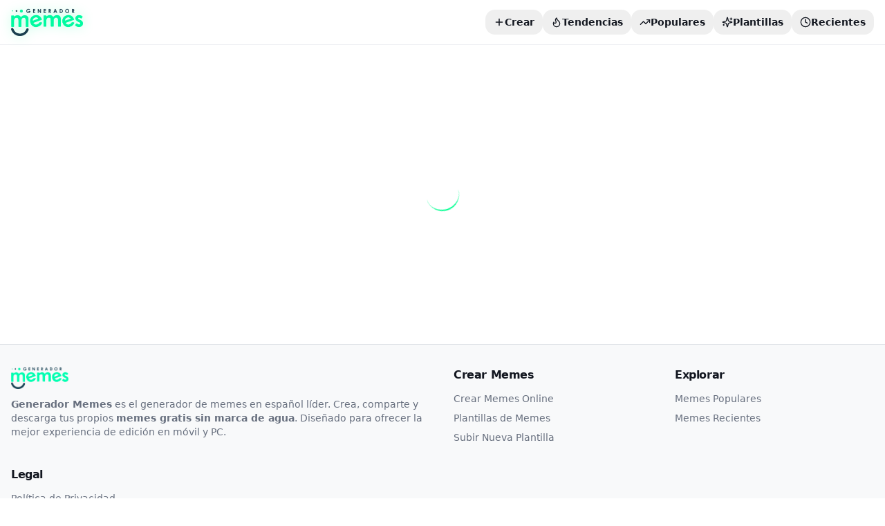

--- FILE ---
content_type: text/html; charset=utf-8
request_url: https://www.google.com/recaptcha/api2/aframe
body_size: 269
content:
<!DOCTYPE HTML><html><head><meta http-equiv="content-type" content="text/html; charset=UTF-8"></head><body><script nonce="Bg0h49qfLRR_D4V8FIAX7g">/** Anti-fraud and anti-abuse applications only. See google.com/recaptcha */ try{var clients={'sodar':'https://pagead2.googlesyndication.com/pagead/sodar?'};window.addEventListener("message",function(a){try{if(a.source===window.parent){var b=JSON.parse(a.data);var c=clients[b['id']];if(c){var d=document.createElement('img');d.src=c+b['params']+'&rc='+(localStorage.getItem("rc::a")?sessionStorage.getItem("rc::b"):"");window.document.body.appendChild(d);sessionStorage.setItem("rc::e",parseInt(sessionStorage.getItem("rc::e")||0)+1);localStorage.setItem("rc::h",'1769262810089');}}}catch(b){}});window.parent.postMessage("_grecaptcha_ready", "*");}catch(b){}</script></body></html>